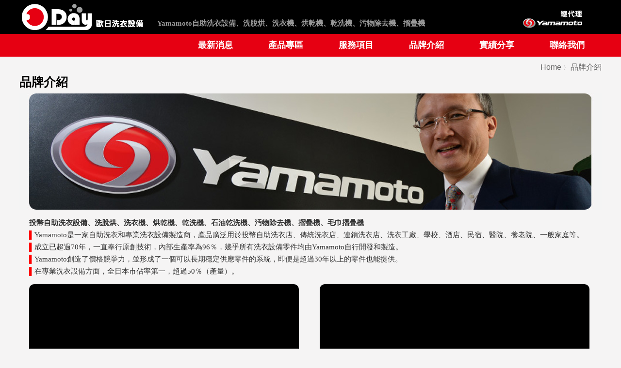

--- FILE ---
content_type: text/html; charset=utf-8
request_url: https://www.oday.com.tw/brand.aspx
body_size: 3133
content:

<!DOCTYPE html>
<html lang="zh-tw">
<head>
<meta charset="UTF-8">
<title>歐日自助洗衣、洗衣設備｜自助洗衣、洗衣設備品牌介紹</title>
<meta name="description" content="投幣自助洗衣設備、洗脫烘、洗衣機、烘乾機、乾洗機、石油乾洗機、汚物除去機、摺疊機、毛巾摺疊機；Yamamoto是一家自助洗衣和專業洗衣設備製造商，產品廣泛用於投幣自助洗衣店、傳統洗衣店、連鎖洗衣店、洗衣工廠、學校、酒店、民宿、醫院、養老院、一般家庭等；成立已超過70年，一直奉行原創技術，內部生產率為96％，幾乎所有洗衣設備零件均由Yamamoto自行開發和製造；Yamamoto創造了價格競爭力，並形成了一個可以長期穩定供應零件的系統，即便是超過30年以上的零件也能提供；在專業洗衣設備方面，全日本市佔率第一，超過50％（產量）。" />
<meta name="keywords" content="自助洗衣、投幣自助洗衣、洗衣設備、洗脫烘、洗衣機、烘乾機、乾洗機、石油乾洗機、汚物除去機、摺疊機、毛巾摺疊機、Yamamoto、專業洗衣、自助洗衣店、洗衣店、洗衣工廠" />
<meta name="viewport" content="width=device-width, initial-scale=1.0, maximum-scale=1.0, user-scalable=1" />
<meta property="og:description" content="投幣自助洗衣設備、洗脫烘、洗衣機、烘乾機、乾洗機、石油乾洗機、汚物除去機、摺疊機、毛巾摺疊機；Yamamoto是一家自助洗衣和專業洗衣設備製造商，產品廣泛用於投幣自助洗衣店、傳統洗衣店、連鎖洗衣店、洗衣工廠、學校、酒店、民宿、醫院、養老院、一般家庭等；成立已超過70年，一直奉行原創技術，內部生產率為96％，幾乎所有洗衣設備零件均由Yamamoto自行開發和製造；Yamamoto創造了價格競爭力，並形成了一個可以長期穩定供應零件的系統，即便是超過30年以上的零件也能提供；在專業洗衣設備方面，全日本市佔率第一，超過50％（產量）。" />
<meta property="og:site_name" content="ODay" />
<meta property="og:title" content="歐日自助洗衣、洗衣設備｜自助洗衣、洗衣設備品牌介紹" />
<meta property="og:type" content="website" />
<meta property="og:url" content="http://www.oday.com.tw/brand.aspx" />
<link href="https://www.oday.com.tw/brand.aspx" rel="canonical" />
<link href="images/favicon.ico" rel="icon" type="image/x-icon" />
<link href="images/favicon.ico" rel="shortcut icon" type="image/x-icon" />
<link href="css/reset.css" rel="stylesheet" />
<link href="css/primary.css?v6" rel="stylesheet" />
<link href="css/idx.css" rel="stylesheet" />
<link href="css/others.css" rel="stylesheet" />
<link href="//code.ionicframework.com/ionicons/2.0.1/css/ionicons.min.css" rel="stylesheet" />
<link href="css/simpleMobileMenu.css" rel="stylesheet" />
<link href="css/editor.css" rel="stylesheet" />
</head>
<body style="background: #f5f4f4;">
    <header>
        <div class="head">
            <div class="logo">
                <a href="/" title="歐日自助洗衣、洗衣設備"><img src="images/idx/logo.png" width="363" height="131" alt="歐日自助洗衣、洗衣設備" /></a>
            </div>
            <div class="logo_02">
                <a href="/" title="歐日自助洗衣、洗衣設備"><img src="images/idx/logo_02.png?v5" width="284" height="38" alt="歐日自助洗衣、洗衣設備" /></a>
            </div>
            <h1>Yamamoto自助洗衣設備、洗脫烘、洗衣機、烘乾機、乾洗機、汚物除去機、摺疊機</h1>
            <div class="link">
                <ul>
                    <li><a href="javascript:;"><img src="images/idx/yamamoto.png?v4" width="122" height="40" alt="Yamamotow洗衣設備" /></a></li>
                    <!--<li><span id="google_translate_element"></span></li>-->
                </ul>
            </div>
        </div>
        <div class="cf">
            <div class="menu">
                <div class="navigation">
                    <nav>
                        <a href="javascript:void(0)" class="smobitrigger ion-navicon-round"><span>Menu</span></a>
                        <ul class="mobimenu">
                            <li><a href="news.aspx" title="自助洗衣、洗衣設備最新消息">最新消息</a></li>
                            <li><a href="products.aspx" title="自助洗衣、洗衣設備產品專區">產品專區</a></li>
                            <li><a href="service.aspx" title="自助洗衣、洗衣設備服務項目">服務項目</a></li>
                            <li><a href="brand.aspx" title="自助洗衣、洗衣設備品牌介紹">品牌介紹</a></li>
                            <li><a href="cases.aspx" title="自助洗衣、洗衣設備實績分享">實績分享</a></li>
                            <li><a href="contact.aspx" title="自助洗衣、洗衣設備聯絡我們">聯絡我們</a></li>
                        </ul>
                    </nav>
                </div>
            </div>
        </div>
    </header>
    <article class="main">
        <ul typeof="BreadcrumbList" class="tag">
            <li property="itemListElement" typeof="ListItem">
                <span property="item">
                    <a href="/" title="歐日自助洗衣、洗衣設備" property="url" typeof="WebPage">
                        <span property="name">Home</span>
                    </a>
                </span>
                <meta property="position" content="1" />
            </li>
            〉
            <li property="itemListElement" typeof="ListItem">
                <span property="item">
                    <a href="brand.aspx" title="自助洗衣、洗衣設備品牌介紹" property="url" typeof="WebPage">
                        <span property="name">品牌介紹</span>
                    </a>
                </span>
                <meta property="position" content="2" />
            </li>
        </ul>
        <div class="page_tit">品牌介紹</div>
        <div class="service_pic">
          <img src="images/others/brand_top.jpg" width="1200" height="240" alt="自助洗衣、洗衣設備品牌介紹" />
        </div>
        <p class="writing service_word">
                 <strong>投幣自助洗衣設備、洗脫烘、洗衣機、烘乾機、乾洗機、石油乾洗機、汚物除去機、摺疊機、毛巾摺疊機</strong><br>
                 <font color="#f00">▌</font>Yamamoto是一家自助洗衣和專業洗衣設備製造商，產品廣泛用於投幣自助洗衣店、傳統洗衣店、連鎖洗衣店、洗衣工廠、學校、酒店、民宿、醫院、養老院、一般家庭等。<br>
                 <font color="#f00">▌</font>成立已超過70年，一直奉行原創技術，內部生產率為96％，幾乎所有洗衣設備零件均由Yamamoto自行開發和製造。<br>
                 <font color="#f00">▌</font>Yamamoto創造了價格競爭力，並形成了一個可以長期穩定供應零件的系統，即便是超過30年以上的零件也能提供。<br>
                 <font color="#f00">▌</font>在專業洗衣設備方面，全日本市佔率第一，超過50％（產量）。</p>
    </article>
    <div class="brand">
        <ul>
          <li>
            <div class="brand_pic">
              <iframe width="100%" height="320" src="https://www.youtube.com/embed/vdtm5obG1sI" frameborder="0" allow="autoplay; encrypted-media" allowfullscreen></iframe>
              </div>
            </li>
            <li>
              <div class="brand_pic">
                  <iframe width="100%" height="320" src="https://www.youtube.com/embed/pNbJeM1KZNI" frameborder="0" allow="autoplay; encrypted-media" allowfullscreen></iframe>
                </div>
            </li>
        </ul>
    </div>
    <footer>
        <div class="foot">

            <div class="foot_txt">
                <ul>
                    <li><a href="news.aspx" title="自助洗衣、洗衣設備最新消息">最新消息</a></li>
                    <li><a href="products.aspx" title="自助洗衣、洗衣設備產品專區">產品專區</a></li>
                    <li><a href="service.aspx" title="自助洗衣、洗衣設備服務項目">服務項目</a></li>
                    <li><a href="brand.aspx" title="自助洗衣、洗衣設備品牌介紹">品牌介紹</a></li>
                    <li><a href="cases.aspx" title="自助洗衣店、洗衣設備實績分享">自助洗衣店實績分享</a></li>
                    <li><a href="contact.aspx" title="自助洗衣、洗衣設備聯絡我們">聯絡我們</a></li>
                </ul>
                <p class="icon_b"><b><a href="https://www.oday.com.tw/" title="歐日自助洗衣、洗衣設備">歐日洗衣設備有限公司　</a></b></p>
              <p class="icon_a">+886-926-193995</p><br />
                <p class="icon_b"><b><a href="https://www.mywashouse.com/" target="_blank" title="洗多屋自助洗衣、洗衣設備">洗多屋洗衣設備有限公司</a></b></p>
                <p class="icon_a">+886-935-010658</p><br />
                <p class="icon_b">台灣桃園市蘆竹區文中路一段265巷15-1號　</p>
                <p class="icon_b">電話：03-3789805　傳真：03-3921073　</p><br /><br />
                <p class="icon_b">馬來西亞　</p>
                <p class="icon_a">+60-17-2126699</p>
              <p class="icon_c"><a href="/cdn-cgi/l/email-protection" class="__cf_email__" data-cfemail="add9c4c3d4c0cccaddc4c8edd4ccc5c2c283cec2c0">[email&#160;protected]</a></p>
            </div>
            <div class="foot_link">
                <ul>
                    <li><!--<a href="javascript:;"><img src="images/idx/icon_07.png" width="50" height="50" alt="line" /></a>--></li>
                    <li><!--<a href="javascript:;"><img src="images/idx/icon_08.png" width="50" height="50" alt="facebook" /></a>--></li>
                </ul>
                <p style="display: block;">Design : <a href="https://www.webdesigns.com.tw/" target="_blank" title="網頁設計">一化網頁設計</a></p>
            </div>
        </div>
    </footer>
<!-- Global site tag (gtag.js) - Google Analytics -->
<script data-cfasync="false" src="/cdn-cgi/scripts/5c5dd728/cloudflare-static/email-decode.min.js"></script><script async src="https://www.googletagmanager.com/gtag/js?id=UA-125316783-1"></script>
<script>
  window.dataLayer = window.dataLayer || [];
  function gtag(){dataLayer.push(arguments);}
  gtag('js', new Date());

  gtag('config', 'UA-125316783-1');
</script>
<!-- Global site tag (gtag.js) - Google Ads: 789705418 -->
<script async src="https://www.googletagmanager.com/gtag/js?id=AW-789705418"></script>
<script>
  window.dataLayer = window.dataLayer || [];
  function gtag(){dataLayer.push(arguments);}
  gtag('js', new Date());

  gtag('config', 'AW-789705418');
</script>
<!-- Event snippet for 歐日轉換 conversion page -->
<script>
  gtag('event', 'conversion', {'send_to': 'AW-789705418/9GWoCJLq14gBEMrlx_gC'});
</script>

<script defer src="https://static.cloudflareinsights.com/beacon.min.js/vcd15cbe7772f49c399c6a5babf22c1241717689176015" integrity="sha512-ZpsOmlRQV6y907TI0dKBHq9Md29nnaEIPlkf84rnaERnq6zvWvPUqr2ft8M1aS28oN72PdrCzSjY4U6VaAw1EQ==" data-cf-beacon='{"version":"2024.11.0","token":"be11a99af7564e61bc9a223356191ace","r":1,"server_timing":{"name":{"cfCacheStatus":true,"cfEdge":true,"cfExtPri":true,"cfL4":true,"cfOrigin":true,"cfSpeedBrain":true},"location_startswith":null}}' crossorigin="anonymous"></script>
</body>
<script src="js/jquery-1.10.2.js"></script>
<script src="js/xttop/xttop_mini.js"></script>
<script src="js/xttop/xttop_action.js"></script>
<script src="js/simpleMobileMenu.js"></script>
<script src="//translate.google.com/translate_a/element.js?cb=googleTranslateElementInit"></script>
<script>
    $(window).load(function () {
        $(".smobitrigger").smplmnu();
	});

    function googleTranslateElementInit() {
        new google.translate.TranslateElement({pageLanguage: 'tw', layout: google.translate.TranslateElement.InlineLayout.SIMPLE}, 'google_translate_element');
    }
</script>
</html>

--- FILE ---
content_type: text/css
request_url: https://www.oday.com.tw/css/reset.css
body_size: 683
content:
@charset "utf-8";
/*
Copyright (c) 2009, Shawphy(shawphy.com). All rights reserved.
http://shawphy.com/2009/03/my-own-reset-css.html
Based on YUI http://developer.yahoo.com/yui/reset/ 
and Eric Meyer http://meyerweb.com/eric/tools/css/reset/index.html 
Licensed under the BSD License:
http://creativecommons.org/licenses/BSD/
version: 1.1 | 20090303
*/


body, div, dl, dt, dd, ul, ol, li,
h1, h2, h4, h5, h6, pre, code,
form, fieldset, legend, input, button,
textarea, p, blockquote, th, td {
	margin: 0;
	padding: 0;
	font-size:12px;
}
fieldset, img {
	border: 0;
}
/* remember to define focus styles! */
:focus {
	outline: 0;
}
address, caption, cite, code, dfn,
em, th, var, optgroup {
	font-style: normal;
	font-weight: normal;
}

abbr, acronym {
	border: 0;
	font-variant: normal;
}

input, button, textarea,
select, optgroup, option {
	font-family: inherit;
	font-size: inherit;
	font-style: inherit;
	font-weight: inherit;
}
code, kbd, samp, tt{ 
	font-size: 100%;
}
/*@purpose To enable resizing for IE */
/*@branch For IE6-Win, IE7-Win */
input, button, textarea, select {
	*font-size: 100%;
}
body {
	line-height: 1.5;
}
ol, ul {
	list-style: none;
}
/* tables still need 'cellspacing="0"' in the markup */
/* table {
	border-collapse: collapse;
	border-spacing: 0;
}
caption, th {
	text-align: left;
} */
sup, sub {
	font-size: 100%;
	vertical-align: baseline;
}
/* remember to highlight anchors and inserts somehow! */
:link, :visited , ins {
	text-decoration: none;
}
blockquote, q {
	quotes: none;
}
blockquote:before, blockquote:after,
q:before, q:after {
	content: '';
	content: none;
}
img, div, input {
behavior: url("iepngfix.htc");}

--- FILE ---
content_type: text/css
request_url: https://www.oday.com.tw/css/primary.css?v6
body_size: 891
content:
@charset "utf-8";
*  { 
  - webkit - box - sizing :  border - box ; 
     - moz - box - sizing :  border - box ; 
          box - sizing :  border - box ; 
}

body{ -webkit-text-size-adjust: 100%;}
.content{ width:1200px; height:auto; display:block; margin:auto;}


/*麵包屑*/
ul.tag{ display:block; text-align:right; font-family:Helvetica; color:#999999;  margin-top:10px; }
ul.tag li{ display:inline; }
ul.tag li a{color:#666666; font-size:16px;text-decoration:none;}
ul.tag li a:hover{color: #333333; text-decoration:underline;}

/*showpage*/
.quotes {margin:30px 0; height:40px; text-align:center; width:100%; font-size:16px; display:block;}
.quotes A {COLOR: #aaa; margin-right:7px;  display:inline-block; vertical-align:middle; width:30px; height:30px; line-height:30px; margin-right:3px;border:1px solid #cccccc; background:#fff; }
.quotes EM{ float: right; width:60px; padding-left:25px; height:40px;color:#79AC00;font-weight:bold; text-align:leftl }
.quotes EM a,.quotes EM a:hover{ color:#79AC00; font-size:18px; text-decoration:none; background:none;  }
.quotes A:hover {COLOR: #fff;background:#000; margin-right:3px;  width:30px; height:30px; line-height:30px; text-align:center;}
.quotes A:active { COLOR:#EA6C00; margin-right:3px; width:30px; height:30px; line-height:30px; text-align:center; border:1px solid #cccccc;}
.quotes SPAN.current {FONT-WEIGHT: bold; COLOR:#ffffff; background:#B73344; margin-right:3px; width:32px; height:32px; line-height:30px; display:inline-block; vertical-align:middle;}



footer{ background:#000; padding:30px; display:block; }
.foot{ display:block; width:1200px; margin:auto; position:relative;}
.btlogo{display: inline-block; margin-right:20px;}
.foot_txt{ display: inline-block; vertical-align:top;}
.foot_txt ul{ display:block; margin:10px 0;}
.foot_txt li{ display:inline-block;}
.foot_txt li a{ display:inline-block; color: #fff; font-size:16px; margin-right:15px; padding:4px 10px; font-weight:bold;}
.foot_txt li a:hover{ color:#fff; background:#e60012; border-radius:4px; transition:0.4s;}
.foot_txt p,.foot_txt p a{ display:block; color:#999; font-size:15px;}
.foot_txt p.icon_a{ display:inline-block; padding-left:25px; color:#ccc; font-size:15px; margin-right:12px; background:url(../images/idx/icon_03.png?v3) left 50% no-repeat;}
.foot_txt p.icon_b{ display:inline-block; color:#ccc; font-size:15px;}
.foot_txt p.icon_c{ display:inline-block; padding-left:25px; color:#ccc; font-size:15px; margin-right:2px; background:url(../images/idx/icon_05.png?v2) left 50% no-repeat;}

.foot_link{ position:absolute; right:0; bottom:0px; text-align:right;}
.foot_link p,.foot_link p a{ color:#333; font-size:15px;}
.foot_link li{ display:inline-block; margin-right:15px; }
@media only screen and (max-width:1200px)
{
.content{ width:100%;display:block; margin:auto;}
.content img{ width:100%; height:auto; display:block; margin:auto;}

.foot{ width:100%; display:block; margin:auto;}
	}


@media only screen and (max-width:990px)
{
footer{ background:#000; padding:20px; display:block; }
.foot_link{ display:block; position:inherit; border-top:1px solid #666; padding-top:15px; margin-top:15px; text-align:left;}
	}


@media only screen and (max-width:768px)
{

.btlogo{ display:none;}	
	}
	
	
	
@media only screen and (max-width:560px)
{

	}

--- FILE ---
content_type: text/css
request_url: https://www.oday.com.tw/css/idx.css
body_size: 1890
content:
	
		.slideBox{ width:100%; height: auto; overflow:hidden; position:relative; }
		.slideBox .hd{ overflow:hidden;  height:30px; background:#f4f4f4; padding:0 10px;  }
		.slideBox .hd ul{ float:right; overflow:hidden; zoom:1; margin-top:10px; zoom:1; }
		.slideBox .hd ul li{ float:left;  width:9px; height:9px; overflow:hidden; margin-right:5px; text-indent:-999px; cursor:pointer; background:url(../images/icoCircle.gif) 0 -9px no-repeat; }
		.slideBox .hd ul li.on{ background-position:0 0; }
		.slideBox .bd{ position:relative; height:100%; z-index:0; background:#000;   }
		.slideBox .bd li{ zoom:1; vertical-align:middle; }
		.slideBox .bd img{ width:100%; height: auto; display:block;  }

		/* 下面是前/后按钮代码，如果不需要删除即可 */
		.slideBox .prev,
		.slideBox .next{ position:absolute; left:3%; top:50%; margin-top:-25px; display:block; width:32px; height:40px; background:url(../images/slider-arrow.png) -110px 5px no-repeat; filter:alpha(opacity=50);opacity:0.5;   }
		.slideBox .next{ left:auto; right:3%; background-position:8px 5px; }
		.slideBox .prev:hover,
		.slideBox .next:hover{ filter:alpha(opacity=100);opacity:1;  }
		.slideBox .prevStop{ display:none;  }
		.slideBox .nextStop{ display:none;  }
		
		


.idx_news{ display:inline-block; width:calc(100%/2 - 2px); margin-right:1px;}
.idx_news_tit{ display:block; background:#000; text-align:center; font-size:25px; font-weight:bold; color:#ccc; position:relative; padding:5px 0px 6px 0px;}
a.icon_more{ position:absolute; right:10px; top:5px; font-size:17px; padding:10px; color:#999; }
a:hover.icon_more{ color:#f60;}
.idx_news li{display:inline-block; width:calc(100%/3 - 2px);  margin-right:-1px; border-right:0px solid #fff; vertical-align:top;}
.idx_news_pic{ position:relative; padding-bottom:75%; overflow:hidden; width:100%; height:0; background: #000 url(../images/water.png) 50% 50% no-repeat;  }
.idx_news_pic img{ position:absolute; width:100% ; height:auto; transition:all ease 0.8s;}
.idx_news_pic:hover img{ -webkit-transform: scale(1.1); -ms-transform: scale(1.1); transform: scale(1.1); }
.idx_news_pic a{ text-align:center; color:#000;}
.idx_news_txt{ display:block; background:#000; padding:8px 15px; width:calc(100% - 30px); }
.idx_news_txt p.date{ display:block; font-size:17px; font-weight:bold; color:#f60;}
.idx_news_txt p.word a{ color:#999; font-size:15px; line-height:20px;}





/*產品*/
.idx_pagetit{ display:block; position:relative; width:100%; font-size:25px; margin-bottom:8px; font-weight:bold; margin-top:32px;}
.idx_pagetit span.smore a{ position:absolute; padding-top:11px; padding-right:20px; right:0; color:#555; font-size:17px; font-weight:bold;}

.idx_pagetit span:hover.smore a{ color:#f30;}
/**/
.idx_pro{ display:inline-block; width:calc(100%/2 - 2px); vertical-align:top; background: #000; height:100%;}
.idx_pro_tit{ display:block; background:#000; text-align:center; font-size:25px; font-weight:bold; color:#ccc; position:relative; padding:5px 0px 6px 0px;}
.idx_pro li{display:inline-block; width:calc(100%/3 - 2px); height: auto; margin-right:-1px; vertical-align:top;  }
.idx_pro li a { width: 100%; height:100%; display: block; overflow: hidden; position: relative; }
.idx_pro_pic{ position:relative; padding-bottom:75%; width:100%; height:0; background: #000 url(../images/water.png) 50% 50% no-repeat; }
.idx_pro_pic img{ width:100%; height:auto; position:absolute;}
.idx_pro li a:after { width: 100%; height: 100%; margin: auto; position: absolute; top: 0; right: 0; bottom: 0; left: 0; z-index: 1; }
.idx_pro li a:after { content: ""; background-color: rgba(0, 0, 0, 0.4); opacity:0; background-image: url("../images/idx/icon_09.png"); background-position: center center; background-repeat: no-repeat;} 
.idx_pro li a:hover:after{ opacity:1; transition:0.4s;}

.idx_pro li span.idpro_txt{ display:block; padding:10px;}
.idx_pro li span.idpro_txt b{ display:block; background: url(../images/idx/icon_18.png) left 50% no-repeat; color:#ccc; padding-left:15px; font-size:17px; }
.idx_pro li span.idpro_txt p{ display:block; font-size:15px; color:#999; padding-left:15px;}

/*about*/
.about{ display:block; background:#000; padding:0px 0px 15px 0px;}
.about_txt{ display:inline-block; width:calc(100% - 2px - 100px); padding:18px 50px 5px 50px;}
.about_tit{ display:block; color:#999; margin-top:5px; font-size:15px; line-height:21px;}
.about_tit font{ font-size:25px; color:#ccc; font-weight:bold; }
.about_tit2{ display:block; color:#999; margin-top:5px; font-size:15px; line-height:21px;}
.about_tit2 font{ font-size:19px; color:#f60; font-weight:bold; line-height:27px;}
.about_photo{ position:absolute; width:671px; height:312px; left:-150px; bottom:-30px; z-index:6;}
.about_pic{ display:inline-block; width:calc(100%/2 - 1px); height: auto; vertical-align:top; position:relative; }
.about_pic img{ width:100%; height:auto;}
a.about_icon{ color:#999; width:90px; font-size:17px; position:absolute; right:0px;}
a:hover.about_icon{ color:#f60;}


/*品牌*/
.idx_brand{ display:block; background:#e5e6ea; padding:13px 0;}
.idx_brand_tit{ display:block; width:1200px; margin:auto; font-size:25px; font-weight:bold; color:#000;}
.idx_brand ul{ display:block; margin:auto; width:1200px;}
.idx_brand li{ display:block; margin-bottom:23px;}
.idx_brand li span.sign_icon{ display:inline-block; margin-right:25px;}
.idx_brand li p{ display:inline-block; color:#333; font-size:15px; vertical-align:top; width:calc(100% - 325px);}
.idx_brand li p font{ display:block; color:#333; font-size:19px; font-weight:bold; vertical-align:top;}



@media only screen and (max-width:1500px)
{
.about_txt{ display:block; width:calc(100% - 40px);  padding:20px;}	

.about_pic{ display:block; width:100%; height: auto; vertical-align:top; position:relative; }

.about_photo{ position:absolute; width:50%; height: auto; left:20px; bottom:30px; z-index:6;}
}

@media only screen and (max-width:1200px)
{
.content{ width:100%;display:block; margin:auto;}
.content img{ width:100%; height:auto; display:block; margin:auto;}

.idx_brand{ display:block; width:calc(100% - 40px); padding:20px;}
.idx_brand_tit{width:100%;}
.idx_brand ul{  width:100%;}

	}




@media only screen and (max-width:900px)
{
.idx_news{ display:block; width:100%; margin-right:0;}	
.idx_pro{ display:block; width:100%; margin-right:0;}


	}


@media only screen and (max-width:768px)
{
.idx_brand li span.sign_icon{ display:inline-block; margin-right:25px; width:30%; height:auto;}
.idx_brand li span.sign_icon img{ width:100%; height:auto;}
.idx_brand li p{  display:inline-block;  color:#333; font-size:15px; vertical-align:top; width:calc(100% - 30% - 30px);}

	}
	
	
	
@media only screen and (max-width:560px)
{
	
.about_photo{ position:absolute; width:90%; height: auto; left:20px; bottom:-20px; z-index:6;}
.idx_brand li p{  display:block;  color:#000; font-size:15px; vertical-align:top; width:100%;}
.idx_news_tit{ font-weight:normal;}
.idx_pro_tit{ font-weight:normal;}
a.icon_more{ font-weight:normal;}

.idx_news li{display:block; width:100%;  margin-right:0; border:none; padding-bottom:15px;}
.idx_pro li{display:block; width:100%;  margin-right:0; border:none; }
	}

--- FILE ---
content_type: text/css
request_url: https://www.oday.com.tw/css/others.css
body_size: 3210
content:
.main{ display:block; width:1200px; margin:auto;}

.page_tit{ display:block; font-size:25px; color:#000; margin-bottom:5px; font-weight:bold;}

.news{ display:block; width:calc(100% - 50px); padding:15px 25px 0 25px; border-top:6px solid #000; border-right:1px solid #d3d3d3; border-left:1px solid #d3d3d3; border-bottom:1px solid #d3d3d3; background:#fff; color:#333;}
.news li{ display:inline-block; width:calc(100%/2 - 20px); margin-right:30px; padding-bottom:20px; border-bottom:1px dotted #999999; margin-bottom:20px;}
.news li:nth-child(2n){ margin-right:0;}
.news li .nphoto{ display:inline-block; width:calc(100%/2 ); margin-right:20px; position:relative; overflow:hidden; padding-bottom:35%; background: #D7F0FF url(../images/water.png) 50% 50% no-repeat; }
.news li .nphoto img { position:absolute; width:100%; height:auto; transition:0.4s; transform:scale(1) }

.news li:hover .nphoto img{transform:scale(1.1);}

.nphoto .ndate{ position:absolute; width:70px; height:60px; padding:10px 3px 3px 3px; z-index:10; background: #f30;}
.nphoto .ndate i.day{ display:block; font-size:46px; color:#fff; font-style:normal; text-align:center; line-height:36px;}
.nphoto .ndate i.year{ display:block; font-size:15px; color:#fff;font-style:normal; text-align:center;}

.new_txt{ display:inline-block; width:calc(100%/2 - 30px);  position:relative; vertical-align:top; min-height:200px;}
.new_txt a.ntit{ display:block; font-size:17px; color:#000; margin-bottom:3px; font-weight:bold;}
.new_txt a.nmore{ position:absolute; right:0; bottom:0; color:#666; font-size:17px; font-weight:bold;}
.new_txt p.ntxt{ display:block; font-size:15px; color:#666;}

.edit_news_tit{ display:block; border-bottom:1px dotted #000; margin-bottom:20px;}
.edit_news_tit p.subject{ display: inline-block; font-size:23px; color:#f30; font-weight:bold; width:calc(100% - 90px);}
.edit_news_tit p.nday{ display:inline-block; width:90px; font-size:15px; color:#666; padding:0px 0px 10px 0px;}

.edit_news{ display:block; padding-bottom:25px; min-height:400px;}
.edit_news p{ display:block; font-size:16px; line-height:28px; color:#4E4E4E;}


.back{ display:block; margin:20px 0 40px 0; height:29px;}
a.back_icon{ float:right; border:1px solid #d3d3d3; font-size:18px; color:#000; padding:0 46px 0 20px; height:35px; line-height:35px; background:url(../images/others/icon_01.jpg) right 50% no-repeat;}

a:hover.back_icon{ background:#000 url(../images/others/icon_01.jpg) right 50% no-repeat; color:#fff; transition:0.4s;}


/*實績分享*/
.case{ display:block; min-height:450px;}

.case_page{ display:block; background: #000; border-radius:4px; min-height:35px; padding:8px 20px 4px 20px; width:calc(100% - 40px); margin-bottom:30px;}
.sort{ display:inline-block; width:calc(100% - 305px); }
.sort i.place{ display:inline-block; font-style:normal;}
.sort i.place a{ color:#666; font-weight:bold; display:inline-block; font-size:19px; padding-right:15px; margin-right:15px; background:url(../images/others/icon_05.jpg) right 50% no-repeat;}

.sort i.place a.at{ color:#fff;}

.sort i.place a:hover{color:#fff;}

.case_page span.point{ display:inline-block; width:calc(300px - 25px); height:35px; font-size:17px; line-height:35px; color:#ccc; padding-left:25px; background:url(../images/others/icon_03.jpg) left 50% no-repeat;}

.case_page span select.town{ font-size:15px; margin-left:20px; padding:3px 10px;}



.case li{ display:block; padding-bottom:20px; margin-bottom:20px; border-bottom:1px dotted #000; }

.case_item{ display:inline-block; width:calc(100%/3 - 39px); margin-right:49px; border:1px solid #000; vertical-align:top; background:#000;}
.case_item:last-child{ margin-right:0;}
.case_item .case_pic{ display:block; width:100%; height:auto; overflow:hidden; position:relative; padding-bottom:75%; background: #000 url(../images/water.png) 50% 50% no-repeat}
.case_item .case_pic img{ display:block; width:100%; height:auto; transform:scale(1); transition:0.4s; position:absolute;}
.case_item:hover .case_pic img{ transform:scale(1.1); }

.case_item .case_txt{ display:block; padding:8px;}

.case_item .case_txt p.ctit{ display:block; font-size:17px; color:#fff; font-weight:bold;}
.case_item .case_txt p.cword{ display:block; color:#999; font-size:15px; line-height:24px;}



/*品牌介紹*/

p.writing{ display:block; font-size:15px; line-height:25px; color:#333;}
.brand{ display:block; width:100%; padding-bottom:20px}
.brand_tit{ display:block; font-size:30px; color:#00a1e9; padding:10px 0;}

.brand ul{ display:block; width:1200px; margin:auto;}
.brand li{ display:inline-block; width:calc(100%/2 - 64px); margin-left:20px; margin-right:20px;  background:#000; vertical-align:top; border-radius:10px; padding:10px 10px 6px 10px;}
.brand li:nth-of-type(2n){ margin-right:0;}

.brand li .brand_txt{ display:block; padding:15px;}
.brand li .brand_txt span.blogo{ display:block; position:relative;}
.brand li .brand_txt span b{ position:absolute; color:#4a4b4b; font-size:25px; right:0; top:0; z-index:10;}
.brand li .brand_txt p.bword{ display:block; font-size:15px; color:#616161;}
.brand li .brand_pic{ display:block; width:100%; height:auto;}
.brand li .brand_pic img{ width:100%; height:auto;}

/*產品專區*/
.products{ display:block;}
.products_item{ display:block; border-top:1px solid #adadad; border-bottom:1px solid #adadad; margin-bottom:30px;}
.products_item a{ display:inline-block; color:#454545; font-size:18px; padding:8px 15px; font-weight:bold; margin-right:-3px;}
.products_item a:hover{ display:inline-block; color:#fff; font-size:18px; padding:8px 15px; background:#000; transition:0.4s;}

.products_item a.on{ color:#fff; font-size:18px; padding:8px 15px; background:#000;}


.products li{ display:inline-block; width:calc(100%/3 - 28px); height:auto; margin-right:35px; margin-bottom:40px; border:1px solid #999; vertical-align:top; position:relative; overflow:hidden; background: #fff url(../images/water.png) 50% 50% no-repeat; padding-bottom:30%;}
.products li:nth-of-type(3n){ margin-right:0;}
.products li img{ display:block; width:100%; height: auto; transform:scale(1); transition:0.4s; position:absolute; }
.products li:hover img{ transform:scale(1.1);}
.products li p.ptit{ position:absolute; width:calc(100% - 20px);  right:0; bottom:0; background:#000; font-size:18px; color:#ccc; padding:7px 10px; z-index:10;}
.products li a{ font-size:16px; color:#000; text-align:center; vertical-align:middle;}



.pro_photo{ display:inline-block; width:540px; border:0px solid #d3d3d3; height:auto; margin-right:30px; margin-bottom:0px;}
.pro_photo img{ width:100%; height:auto;}

.product_data{ display:inline-block; width:calc(100% - 590px); vertical-align:top; }
.product_data strong.pro_model{ display:block; border-radius:5px; background:#000; font-size:23px; color:#fff; padding:8px 0px 8px 29px; margin-bottom:5px;}



.edit_products_tit{ display:block; border-radius:4px; background:#000 url(../images/others/icon_04.jpg) 97% 50% no-repeat; width:calc(100% - 30px); font-size:19px; font-weight:bold; color:#ccc; padding:8px 15px; margin-bottom:20px; }

.edit_products{ display: block; padding-bottom:0px; }

.edit_products p{ display:block; color:#404040; font-size:16px; line-height:24px;}

.video{ display:block; padding-bottom:60px;}
.video li{ display:inline-block; width:calc(100%/3 - 20px); height:auto; margin-right:20px;}
.video li iframe{ width:100%; height:300px;}
.video li img{ width:100%; height:auto;}

/*服務項目*/
.service_word{ padding-left:20px; padding-bottom:14px; padding-top:15px; padding-right:20px}
.service{ display:inline-block; width:calc(100%/3 - 28px); margin:0px 0px 20px 20px; height:auto; background:#000; vertical-align:top; border-radius:10px;}
.service:last-child{ margin-right:0;}
.service_txt{ display:block; padding:15px 15px 0 15px; }
.service_txt h4{ display:block; font-size:25px; color:#ccc;}
.service_txt b{ display:block; font-size:17px; color:#aaa; font-weight:bold;}
.service_txt p{ display:block; font-size:15px; line-height:26px; color:#888; margin:0px 0px 15px 0px;}
.service_pic{ display:block; width:100%; height:auto;}
.service_pic img{ display:block; width:100%; height:auto;}





/*聯絡我們*/
.contat_form{ display: inline-block; width:calc(100%/2 - 40px); margin-right:35px; vertical-align:top;}

.contact_tab{ display:block; margin-bottom:15px; position:relative;}

.contact_tab label{ position:absolute; left:10px; top:5px; font-size:18px; color:#4c4c4c; font-weight:bold; line-height:37px;}



.box{ display:block; border:1px solid #cccccc; font-size:16px; padding:10px 10px 10px 85px; border-radius:4px; width:calc(100% - 95px);}
.box_02{ height:60px; border:1px solid #cccccc;font-size:16px; padding:10px 10px 10px 85px; border-radius:4px; width:calc(100% - 95px);}
.box_03{ display: inline-block; border:1px solid #cccccc; font-size:16px; padding:10px 10px 10px 85px; border-radius:4px; width:calc(50% - 95px); margin-right:20px;}


input.send_icon{ display:block; border-radius:4px; background:#000; cursor: pointer; font-size:20px; text-align:center; color:#fff; height:60px; line-height:60px; width:100%; border:none; -webkit-appearance: none; }
input:hover.send_icon{ background:#333271; transition:0.4s; }

.contact_map{ display:inline-block; width:calc(100%/2 ); vertical-align:top; border:1px solid #000; margin-bottom:80px; background:#000; border-radius:10px;}
.contact_map span.tit{ display:block; background: #000; padding:14px 20px; border-radius:10px;}
.contact_map span.tit b{ display:inline-block; padding-right:20px; color:#fff; font-size:25px; }
.contact_map span.tit p{ display:inline-block; color:#fff; font-size:17px; }


.contact_map span.txt{ display:block; color:#ccc; font-size:15px; line-height:23px; padding:0px 20px 16px;}
.map{ display:block; width:100%; height:264px;}

@media only screen and (max-width:1200px)
{
.main{ width:calc(100% - 40px); padding:0 20px;}

.case_item{ display:inline-block; width:calc(100%/3 - 25px); margin-right:25px;}
.brand ul{width:calc(100% - 64px); padding:0 20px;}
	}

@media only screen and (max-width:1024px)
{
.new_txt a.nmore{ position:inherit; display:none;}
.new_txt{ min-height:inherit;}

.service{ display:block; width:100%; margin:0 0 10px 0;}
.service_txt{ display: inline-block; padding:15px 15px 0 15px; width:calc(100% - 30px ); margin-right:15px; vertical-align:top; }

.service_pic{ display:inline-block; width:100%;}
.service_pic img{ display:block; width:100%; height:auto;}
}


@media only screen and (max-width:850px)
{
.products li{ display:inline-block; width:calc(100%/2 - 28px); height:auto; margin-right:35px; margin-bottom:40px; border:1px solid #d3d3d3; vertical-align:top; position:relative; overflow:hidden;}
.products li:nth-of-type(3n){ margin-right:35px;}
.products li:nth-of-type(2n){ margin-right:0;}
}
@media only screen and (max-width:768px)
{
.sort{ display:block; width:100%; margin-bottom:4px; }
.case_page span.point{ display:block;}
.case_item{ display:block; width:100%; margin-right:0; margin-bottom:20px;}
.brand li{ display:block; width:100%; margin-left:0px; margin-right:30px; margin-bottom:30px; }

.video li{ display:block; width:100%; height:auto; margin-right:0px;}

.news li{ display:block; width:100%; margin-right:0px; padding-bottom:20px; border-bottom:1px dotted #999999; margin-bottom:20px;}


.contat_form{ display:block; width:100%; margin-right:0; margin-bottom:50px; }
.contact_map{ display:block; width:100%; }


.pro_photo{ display:block; width:100%; border:0px solid #d3d3d3; height:auto; margin-right:0; margin-bottom:40px;}
.product_data{ display:block; width:100%; vertical-align:top; }
.products li{ padding-bottom:40%;}
}

@media only screen and (max-width:560px)
{
.news li .nphoto{ display:block; width:100%; margin-right:0; margin-bottom:5px;}

.new_txt{ display:block; width:100%;  min-height: inherit;}


.products li{ display:block; width:100%; height:auto; margin-right:0; margin-bottom:20px;}
.products li:nth-of-type(3n){ margin-right:0px;}
.products li:nth-of-type(2n){ margin-right:0;}

.service_word{ padding-left:20px; padding-bottom:14px; padding-top:15px;}
.service{ display:block; width:100%; margin:0 0 10px 0;}
.service_txt{ display:block; padding:15px; width:calc(100% - 30px); margin-right:0; vertical-align:top; }

.service_pic{ display:block; width:100%; height:auto;}

.products li{ padding-bottom:100%;}
.news li .nphoto{ padding-bottom:75%;}
.edit_news{ display:block; padding-bottom:25px; min-height: inherit;}
.case{ display:block; min-height: inherit;}

	}

--- FILE ---
content_type: text/css
request_url: https://www.oday.com.tw/css/simpleMobileMenu.css
body_size: 1059
content:
@import url(//fonts.googleapis.com/css?family=Source+Sans+Pro:400,600,700);


*, *:before, *:after { box-sizing: inherit; }

.cf:before, .cf:after {
  content: " "; /* 1 */
  display: table; /* 2 */
}

.cf:after { clear: both; }

/**
 * For IE 6/7 only
 * Include this rule to trigger hasLayout and contain floats.
 */


.cf { *zoom: 1; background: #e60012;
}

body {
  margin: 0px;
  padding: 0px;
  font-family:'微軟正黑體';
}

header{ background:#000;}
/*header{ background:url(../images/idx/head_ap.jpg);}*/
/*---------Authar Style----------*/


.head{position:relative; width:1200px; margin:auto; height:70px;}
.logo { position:absolute; top:0; left:0; width:260px; height:72px; z-index:100; }
.logo img{ width:100%; height:auto;}

.logo_02 { display:none; position:absolute; top:0; left:20px; width:284px; height:38px; z-index:100; }
.logo_02 img{ width:100%; height:auto;}

.head h1{ position:absolute; left:284px; top:38px; font-size:15px; color:#999; line-height:20px; width:50%;}

.link{ position:absolute; right:40px; top:20px;}
.link li{ display:inline-block; margin-left:10px;}


.smobitrigger, .mnuclose { display: none; }
.menu{ display:block; width:1200px; margin: auto;}

.navigation { float: right; }

.navigation nav ul {
  padding: 0px;
  margin: 0px;
  list-style: none;
}

.navigation nav ul li { display: inline-block; }

.navigation nav ul li a {
  color: #fff;
  font-weight: 600;
  display: inline-block;
  text-transform: uppercase;
  text-decoration: none;
  padding: 10px 35px;
  transition: 0.5s;
  -webkit-transition: 0.5s;
  -moz-transition: 0.5s;
  -ms-transition: 0.5s;
  -o-transition: 0.5s; font-size:18px;
}

.navigation nav ul li a:hover {
  background:#000; border-radius:5px;
  color: #fff;
}

 @media all and (max-width : 1200px) {
 .head{ width:100%;}
 .menu{ width:100%;}
 .navigation nav ul li a{  padding: 10px 20px;}
 }



 @media all and (max-width : 990px) {
	 
.head{ height:60px;}
.head h1{ position:absolute; left:200px; top:10px; font-size:13px; color:#666;  width:50%;}


.logo { position:absolute; top:0; left:-20px; width:224px; height:81px; z-index:100; }



.smobitrigger, .mnuclose { display: inline-block; }

.smobitrigger {
  color: #fff;
  font-size: 30px;
  line-height: 12px;
  padding:5px 10px; margin-right:30px;
}

.mnuclose {
  font-size: 20px;
  padding: 10px 20px;
  width: 100%;
  background: rgba(0, 0, 0, 0.18);
}

.smobitrigger span, .mnuclose span {
  font: 0/0 a;
  text-shadow: none;
  color: transparent;
}

.navigation nav ul {
  padding-bottom: 40px;
  overflow-y: auto;
}

.navigation nav ul li, .navigation nav ul li a { width: 100%; }

.navigation nav ul li a {
  padding-top: 10px;
  padding-bottom: 10px;
}

.navigation nav ul li a:hover { background: rgba(0, 0, 0, 0.29); }

.mobimenu {
  list-style: none;
  padding: 20px;
  margin: 0px;
  width: 210px;
  position: fixed;
  height: 100%;
  top: 0px;
  right: -250px;
}

.mnuopn { right: 0px !important; }

.ovrActv {
  position: fixed;
  background: rgba(0, 0, 0, 0.79);
  width: 100%;
  height: 100%;
  z-index: 9998;
  transition: 0.5s;
  -webkit-transition: 0.5s;
  -moz-transition: 0.5s;
  -ms-transition: 0.5s;
  -o-transition: 0.5s;
}
}


 @media all and (max-width : 768px) {
.head{ height: auto; background:#00a1e9;}
.head h1{ display:none;}

.logo{ display:none;}
.logo_02{ display:block; margin:5px 0;}
.link{ display:none;}

.smobitrigger{ padding:8px 10px; margin-right:15px;}
}

--- FILE ---
content_type: text/css
request_url: https://www.oday.com.tw/css/editor.css
body_size: -240
content:
.editor ul, .editor ol {
    padding-left: 40px;
}

    .editor ul li {
        list-style-type: disc;
        padding: 0;
    }

    .editor ol li {
        list-style-type: decimal;
        padding: 0;
    }


--- FILE ---
content_type: application/javascript
request_url: https://www.oday.com.tw/js/xttop/xttop_mini.js
body_size: 597
content:
(function(docu){var objxttop=null;var xttop=function(topjason){var doc=document,win=window,docbody=doc.body,goto_top_type=-1,goto_top_itv=0,isNotIE=-[-1,],config=topjason||{};var topdiv=doc.createElement("div");topdiv.id=config["id"]||"xttop";topdiv.style.cssText="position:fixed;bottom:"+(config["bottom"]||"10px")+";right:"+(config["right"]||"10px")+";display:none;width:"+(config["width"]||"40px")+";height:"+(config["height"]||"19px")+";";if(config["img"]){topdiv.style.background="url("+(config["img"]=="defaults"?"https://www.utravel.com.tw/images/top.png":config["img"])+") no-repeat"}else{topdiv.innerHTML="<span style='color:#7B8693;font-size:12px;border:1px solid #7B8693;'>↑顶部</span>"};function goto_top_timer(){var y=docbody.scrollTop||doc.documentElement.scrollTop;var moveby=config["speed"]||35;y-=Math.ceil(y*moveby/100);if(y<0){y=0};if(docbody.scrollTop){docbody.scrollTop=y}else{doc.documentElement.scrollTop=y};if(y==0){win.onmousewheel=function(){return true};clearInterval(goto_top_itv);goto_top_itv=0}};function goto_top(){if(goto_top_itv==0){win.onmousewheel=function(){return false};goto_top_itv=setInterval(goto_top_timer,50)}};bind(topdiv,"click",goto_top);docbody.appendChild(topdiv)};var bind=function(object,type,fn){if(object.attachEvent){object.attachEvent("on"+type,(function(){return function(){window.event.cancelBubble=true;object.attachEvent=fn.apply(object)}})(object))}else if(object.addEventListener){object.addEventListener(type,function(event){event.stopPropagation();fn.apply(this)},false)}};var scrollevent=function(){objxttop=objxttop||document.getElementById("xttop");if(document.documentElement.scrollTop>120||document.body.scrollTop>120){objxttop.style.display="block"}else{objxttop.style.display="none"}};window.xttop=xttop;window.onscroll=scrollevent})();

--- FILE ---
content_type: application/javascript
request_url: https://www.oday.com.tw/js/xttop/xttop_action.js
body_size: -236
content:
(function(){
var mytop= new xttop({img:"defaults",bottom:"50px",right:"20px",speed:50,width:"60px",height:"60px"});	//可选参数
	})();

--- FILE ---
content_type: application/javascript
request_url: https://www.oday.com.tw/js/simpleMobileMenu.js
body_size: 422
content:
(function ( $ ) {
 
    $.fn.smplmnu = function(options) {

    	//settings
    	var settings = $.extend({
            // These are the defaults.
            background: "#B73344",
            speed: "0.5s",
            textColor: "#fff"
        }, options );


    	//vars
    	var hittrigger = $(this);
    	var clspos = hittrigger.next('ul');
    	var menutextcolor = hittrigger.next('ul li a');
    	var overllay = '<div class="overally"></div>';

    	//manipulating dom
    	hittrigger.addClass('inrwrpr');
    	clspos.addClass('inrwrpr');
    	$('.inrwrpr').wrapAll( "<div class='navwrp'>" );
    	clspos.prepend('<a href="javascript:void(0)" class="mnuclose ion-close-round"><span>X</span></a>');
    	$('body').prepend(overllay);
    	
 		
 		//functions and methods
        hittrigger.click(function(event){
			hittrigger.next('ul').addClass('mobimenu');
		    $('.mobimenu').addClass('mnuopn');
		    $('.mnuopn').css({
		    	'z-index': '9999',
		    	'background-color': settings.background,
		    	'transition': settings.speed
		    });
		    $('.mnuopn a').css({
		    	'color': settings.textColor
		    });
		    $('.overally').addClass('ovrActv');
		});

        $('.mnuclose').click(function(event) {
			hittrigger.next('ul').removeClass('mnuopn');
			$('.overally').removeClass('ovrActv');
		});

		$('.overally').click(function(event) {
			clspos.removeClass('mnuopn');
			$(this).removeClass('ovrActv')
		});

		return this				
 
    };
 
}( jQuery ));